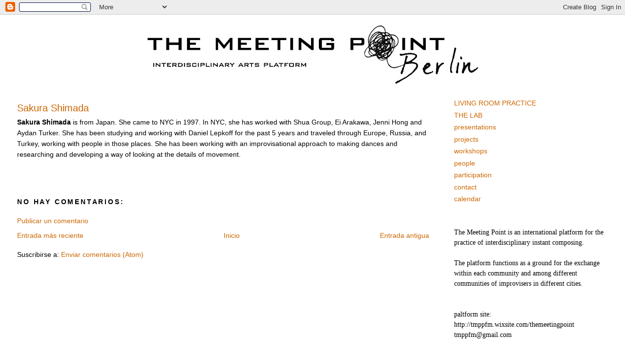

--- FILE ---
content_type: text/html; charset=UTF-8
request_url: https://themeetingpoint-berlin.blogspot.com/2009/09/sakura-shimada.html
body_size: 6506
content:
<!DOCTYPE html>
<html dir='ltr'>
<head>
<link href='https://www.blogger.com/static/v1/widgets/2944754296-widget_css_bundle.css' rel='stylesheet' type='text/css'/>
<meta content='text/html; charset=UTF-8' http-equiv='Content-Type'/>
<meta content='blogger' name='generator'/>
<link href='https://themeetingpoint-berlin.blogspot.com/favicon.ico' rel='icon' type='image/x-icon'/>
<link href='http://themeetingpoint-berlin.blogspot.com/2009/09/sakura-shimada.html' rel='canonical'/>
<link rel="alternate" type="application/atom+xml" title="THE MEETING POINT BERLIN - Atom" href="https://themeetingpoint-berlin.blogspot.com/feeds/posts/default" />
<link rel="alternate" type="application/rss+xml" title="THE MEETING POINT BERLIN - RSS" href="https://themeetingpoint-berlin.blogspot.com/feeds/posts/default?alt=rss" />
<link rel="service.post" type="application/atom+xml" title="THE MEETING POINT BERLIN - Atom" href="https://www.blogger.com/feeds/3124852002038785131/posts/default" />

<link rel="alternate" type="application/atom+xml" title="THE MEETING POINT BERLIN - Atom" href="https://themeetingpoint-berlin.blogspot.com/feeds/18821283121517180/comments/default" />
<!--Can't find substitution for tag [blog.ieCssRetrofitLinks]-->
<meta content='http://themeetingpoint-berlin.blogspot.com/2009/09/sakura-shimada.html' property='og:url'/>
<meta content='Sakura Shimada' property='og:title'/>
<meta content='         Sakura Shimada  is from Japan. She came to NYC in 1997. In NYC, she has worked with Shua Group, Ei Arakawa, Jenni Hong and Aydan Tu...' property='og:description'/>
<title>THE MEETING POINT BERLIN: Sakura Shimada</title>
<style id='page-skin-1' type='text/css'><!--
/*
-----------------------------------------------
Blogger Template Style
Name:     Minima Stretch
Date:     26 Feb 2004
----------------------------------------------- */
/* Use this with templates/template-twocol.html */
body {
background:#ffffff;
margin:0;
color:#000000;
font:x-small Georgia Serif;
font-size/* */:/**/small;
font-size: /**/small;
text-align: center;
}
a:link {
color:#cc6600;
text-decoration:none;
}
a:visited {
color:#cc6600;
text-decoration:none;
}
a:hover {
color:#cc6600;
text-decoration:underline;
}
a img {
border-width:0;
}
/* Header
-----------------------------------------------
*/
#header-wrapper {
margin:0 2% 10px;
border:1px solid #ffffff;
}
#header {
margin: 5px;
border: 1px solid #ffffff;
text-align: center;
color:#000000;
}
#header-inner {
background-position: center;
margin-left: auto;
margin-right: auto;
}
#header h1 {
margin:5px 5px 0;
padding:15px 20px .25em;
line-height:1.2em;
text-transform:uppercase;
letter-spacing:.2em;
font: normal normal 293% Arial, sans-serif;
}
#header a {
color:#000000;
text-decoration:none;
}
#header a:hover {
color:#000000;
}
#header .description {
margin:0 5px 5px;
padding:0 20px 15px;
text-transform:uppercase;
letter-spacing:.2em;
line-height: 1.4em;
font: normal normal 94% Arial, sans-serif;
color: #4c4c4c;
}
#header img {
margin-left: auto;
margin-right: auto;
}
/* Outer-Wrapper
----------------------------------------------- */
#outer-wrapper {
margin:0;
padding:10px;
text-align:left;
font: normal normal 108% Arial, sans-serif;
}
#main-wrapper {
margin-left: 2%;
width: 67%;
float: left;
display: inline;       /* fix for doubling margin in IE */
word-wrap: break-word; /* fix for long text breaking sidebar float in IE */
overflow: hidden;      /* fix for long non-text content breaking IE sidebar float */
}
#sidebar-wrapper {
margin-right: 2%;
width: 25%;
float: right;
display: inline;       /* fix for doubling margin in IE */
word-wrap: break-word; /* fix for long text breaking sidebar float in IE */
overflow: hidden;      /* fix for long non-text content breaking IE sidebar float */
}
/* Headings
----------------------------------------------- */
h2 {
margin:1.5em 0 .75em;
font:normal bold 105% Arial, sans-serif;
line-height: 1.4em;
text-transform:uppercase;
letter-spacing:.2em;
color:#000000;
}
/* Posts
-----------------------------------------------
*/
h2.date-header {
margin:1.5em 0 .5em;
}
.post {
margin:.5em 0 1.5em;
border-bottom:1px dotted #ffffff;
padding-bottom:1.5em;
}
.post h3 {
margin:.25em 0 0;
padding:0 0 4px;
font-size:140%;
font-weight:normal;
line-height:1.4em;
color:#cc6600;
}
.post h3 a, .post h3 a:visited, .post h3 strong {
display:block;
text-decoration:none;
color:#cc6600;
font-weight:normal;
}
.post h3 strong, .post h3 a:hover {
color:#000000;
}
.post-body {
margin:0 0 .75em;
line-height:1.6em;
}
.post-body blockquote {
line-height:1.3em;
}
.post-footer {
margin: .75em 0;
color:#000000;
text-transform:uppercase;
letter-spacing:.1em;
font: normal normal 77% 'Trebuchet MS', Trebuchet, Arial, Verdana, Sans-serif;
line-height: 1.4em;
}
.comment-link {
margin-left:.6em;
}
.post img, table.tr-caption-container {
padding:4px;
border:1px solid #ffffff;
}
.tr-caption-container img {
border: none;
padding: 0;
}
.post blockquote {
margin:1em 20px;
}
.post blockquote p {
margin:.75em 0;
}
/* Comments
----------------------------------------------- */
#comments h4 {
margin:1em 0;
font-weight: bold;
line-height: 1.4em;
text-transform:uppercase;
letter-spacing:.2em;
color: #000000;
}
#comments-block {
margin:1em 0 1.5em;
line-height:1.6em;
}
#comments-block .comment-author {
margin:.5em 0;
}
#comments-block .comment-body {
margin:.25em 0 0;
}
#comments-block .comment-footer {
margin:-.25em 0 2em;
line-height: 1.4em;
text-transform:uppercase;
letter-spacing:.1em;
}
#comments-block .comment-body p {
margin:0 0 .75em;
}
.deleted-comment {
font-style:italic;
color:gray;
}
.feed-links {
clear: both;
line-height: 2.5em;
}
#blog-pager-newer-link {
float: left;
}
#blog-pager-older-link {
float: right;
}
#blog-pager {
text-align: center;
}
/* Sidebar Content
----------------------------------------------- */
.sidebar {
color: #000000;
line-height: 1.5em;
}
.sidebar ul {
list-style:none;
margin:0 0 0;
padding:0 0 0;
}
.sidebar li {
margin:0;
padding-top:0;
padding-right:0;
padding-bottom:.25em;
padding-left:15px;
text-indent:-15px;
line-height:1.5em;
}
.sidebar .widget, .main .widget {
border-bottom:1px dotted #ffffff;
margin:0 0 1.5em;
padding:0 0 1.5em;
}
.main .Blog {
border-bottom-width: 0;
}
/* Profile
----------------------------------------------- */
.profile-img {
float: left;
margin-top: 0;
margin-right: 5px;
margin-bottom: 5px;
margin-left: 0;
padding: 4px;
border: 1px solid #ffffff;
}
.profile-data {
margin:0;
text-transform:uppercase;
letter-spacing:.1em;
font: normal normal 77% 'Trebuchet MS', Trebuchet, Arial, Verdana, Sans-serif;
color: #000000;
font-weight: bold;
line-height: 1.6em;
}
.profile-datablock {
margin:.5em 0 .5em;
}
.profile-textblock {
margin: 0.5em 0;
line-height: 1.6em;
}
.profile-link {
font: normal normal 77% 'Trebuchet MS', Trebuchet, Arial, Verdana, Sans-serif;
text-transform: uppercase;
letter-spacing: .1em;
}
/* Footer
----------------------------------------------- */
#footer {
width:660px;
clear:both;
margin:0 auto;
padding-top:15px;
line-height: 1.6em;
text-transform:uppercase;
letter-spacing:.1em;
text-align: center;
}

--></style>
<link href='https://www.blogger.com/dyn-css/authorization.css?targetBlogID=3124852002038785131&amp;zx=17546280-0021-422a-9d7a-74d1ffddda5b' media='none' onload='if(media!=&#39;all&#39;)media=&#39;all&#39;' rel='stylesheet'/><noscript><link href='https://www.blogger.com/dyn-css/authorization.css?targetBlogID=3124852002038785131&amp;zx=17546280-0021-422a-9d7a-74d1ffddda5b' rel='stylesheet'/></noscript>
<meta name='google-adsense-platform-account' content='ca-host-pub-1556223355139109'/>
<meta name='google-adsense-platform-domain' content='blogspot.com'/>

</head>
<body>
<div class='navbar section' id='navbar'><div class='widget Navbar' data-version='1' id='Navbar1'><script type="text/javascript">
    function setAttributeOnload(object, attribute, val) {
      if(window.addEventListener) {
        window.addEventListener('load',
          function(){ object[attribute] = val; }, false);
      } else {
        window.attachEvent('onload', function(){ object[attribute] = val; });
      }
    }
  </script>
<div id="navbar-iframe-container"></div>
<script type="text/javascript" src="https://apis.google.com/js/platform.js"></script>
<script type="text/javascript">
      gapi.load("gapi.iframes:gapi.iframes.style.bubble", function() {
        if (gapi.iframes && gapi.iframes.getContext) {
          gapi.iframes.getContext().openChild({
              url: 'https://www.blogger.com/navbar/3124852002038785131?po\x3d18821283121517180\x26origin\x3dhttps://themeetingpoint-berlin.blogspot.com',
              where: document.getElementById("navbar-iframe-container"),
              id: "navbar-iframe"
          });
        }
      });
    </script><script type="text/javascript">
(function() {
var script = document.createElement('script');
script.type = 'text/javascript';
script.src = '//pagead2.googlesyndication.com/pagead/js/google_top_exp.js';
var head = document.getElementsByTagName('head')[0];
if (head) {
head.appendChild(script);
}})();
</script>
</div></div>
<div id='outer-wrapper'><div id='wrap2'>
<!-- skip links for text browsers -->
<span id='skiplinks' style='display:none;'>
<a href='#main'>skip to main </a> |
      <a href='#sidebar'>skip to sidebar</a>
</span>
<div id='header-wrapper'>
<div class='header section' id='header'><div class='widget Header' data-version='1' id='Header1'>
<div id='header-inner'>
<a href='https://themeetingpoint-berlin.blogspot.com/' style='display: block'>
<img alt='THE MEETING POINT BERLIN' height='137px; ' id='Header1_headerimg' src='https://blogger.googleusercontent.com/img/b/R29vZ2xl/AVvXsEjZABeoFsq5AuVpa-22klu8_AL2DN0Bgt3t8w0KxWeDoRjjjTzntQZiUTa90Ym2PKdjeXjdSoFbsLmRWXCaMeKoZjHBs2dxMfFdxRaztuC3q_C2yUDH_yLUhloKD93UmqbkCfuQYwodSqo/s720/logo-platform-berlin.jpg' style='display: block' width='720px; '/>
</a>
</div>
</div></div>
</div>
<div id='content-wrapper'>
<div id='crosscol-wrapper' style='text-align:center'>
<div class='crosscol no-items section' id='crosscol'></div>
</div>
<div id='main-wrapper'>
<div class='main section' id='main'><div class='widget Blog' data-version='1' id='Blog1'>
<div class='blog-posts hfeed'>

          <div class="date-outer">
        

          <div class="date-posts">
        
<div class='post-outer'>
<div class='post hentry uncustomized-post-template' itemprop='blogPost' itemscope='itemscope' itemtype='http://schema.org/BlogPosting'>
<meta content='3124852002038785131' itemprop='blogId'/>
<meta content='18821283121517180' itemprop='postId'/>
<a name='18821283121517180'></a>
<h3 class='post-title entry-title' itemprop='name'>
Sakura Shimada
</h3>
<div class='post-header'>
<div class='post-header-line-1'></div>
</div>
<div class='post-body entry-content' id='post-body-18821283121517180' itemprop='description articleBody'>
<strong>         Sakura Shimada</strong> is from Japan. She came to NYC in 1997. In NYC, she has worked with Shua Group, Ei Arakawa, Jenni Hong and Aydan Turker.  She has been studying and working with Daniel Lepkoff for the past 5 years and traveled through Europe, Russia, and Turkey, working with people in those places. She has been working with an improvisational approach to making dances and researching and developing a way of looking at the details of movement.
<div style='clear: both;'></div>
</div>
<div class='post-footer'>
<div class='post-footer-line post-footer-line-1'>
<span class='post-author vcard'>
</span>
<span class='post-timestamp'>
</span>
<span class='post-comment-link'>
</span>
<span class='post-icons'>
</span>
<div class='post-share-buttons goog-inline-block'>
</div>
</div>
<div class='post-footer-line post-footer-line-2'>
<span class='post-labels'>
</span>
</div>
<div class='post-footer-line post-footer-line-3'>
<span class='post-location'>
</span>
</div>
</div>
</div>
<div class='comments' id='comments'>
<a name='comments'></a>
<h4>No hay comentarios:</h4>
<div id='Blog1_comments-block-wrapper'>
<dl class='avatar-comment-indent' id='comments-block'>
</dl>
</div>
<p class='comment-footer'>
<a href='https://www.blogger.com/comment/fullpage/post/3124852002038785131/18821283121517180' onclick=''>Publicar un comentario</a>
</p>
</div>
</div>

        </div></div>
      
</div>
<div class='blog-pager' id='blog-pager'>
<span id='blog-pager-newer-link'>
<a class='blog-pager-newer-link' href='https://themeetingpoint-berlin.blogspot.com/2009/09/roland-satterwhite.html' id='Blog1_blog-pager-newer-link' title='Entrada más reciente'>Entrada más reciente</a>
</span>
<span id='blog-pager-older-link'>
<a class='blog-pager-older-link' href='https://themeetingpoint-berlin.blogspot.com/2009/09/brenda-waite.html' id='Blog1_blog-pager-older-link' title='Entrada antigua'>Entrada antigua</a>
</span>
<a class='home-link' href='https://themeetingpoint-berlin.blogspot.com/'>Inicio</a>
</div>
<div class='clear'></div>
<div class='post-feeds'>
<div class='feed-links'>
Suscribirse a:
<a class='feed-link' href='https://themeetingpoint-berlin.blogspot.com/feeds/18821283121517180/comments/default' target='_blank' type='application/atom+xml'>Enviar comentarios (Atom)</a>
</div>
</div>
</div></div>
</div>
<div id='sidebar-wrapper'>
<div class='sidebar section' id='sidebar'><div class='widget Text' data-version='1' id='Text2'>
<div class='widget-content'>
<div id="alpha-preview" class="preview"><ul><li><a href="http://themeetingpoint-berlin.blogspot.com/2008/12/living-room-practice.html">LIVING ROOM PRACTICE<br/></a></li><li><a href="http://themeetingpoint-berlin.blogspot.com/2008/03/what-is-meeting-point-lab.html">THE LAB </a></li><li><a href="http://themeetingpoint-berlin.blogspot.com/2008/03/what-is-meeting-point-lab.html"></a><a href="http://themeetingpoint-berlin.blogspot.com/2008/07/kissing-facts.html">presentations</a></li><li><a href="http://themeetingpoint-berlin.blogspot.com/2008/09/lucky-dreamers.html">projects</a></li><li><a href="http://themeetingpoint-berlin.blogspot.com/2009/01/workshops.html">workshops</a></li><li><a href="http://themeetingpoint-berlin.blogspot.com/2009/01/people.html">people</a></li><li><a href="http://themeetingpoint-berlin.blogspot.com/2009/08/participation.html">participation<br/></a></li><li><a href="http://themeetingpoint-berlin.blogspot.com/2009/01/contact.html">contact</a></li><li><a href="http://themeetingpoint-berlin.blogspot.com/2009/03/calendar.html">calendar</a><br/></li></ul></div>
</div>
<div class='clear'></div>
</div><div class='widget Text' data-version='1' id='Text1'>
<div class='widget-content'>
<span style="font-family:Georgia, serif;"><span style="font-size: 100%;">The Meeting Point is an international platform for the practice of interdisciplinary instant composing.</span></span><br /><br /><span style="font-family:Georgia, serif;"><span style="font-size: 100%;">The platform functions as a ground for the exchange within each community and among different communities of improvisers in different cities.</span></span><br /><br /><br /><span style="font-family:Georgia, serif;"><span style="font-size: 100%;">paltform site:</span></span><br /><span style="font-family:Georgia, serif;">http://tmppfm.wixsite.com/themeetingpoint</span><div><span style="font-family:Georgia, serif;">tmppfm@gmail.com<br /></span><div style="font-family: Georgia, serif; font-size: 100%; font-style: normal; font-variant-caps: normal; font-variant-ligatures: normal; font-weight: normal;"><br /></div></div>
</div>
<div class='clear'></div>
</div><div class='widget LinkList' data-version='1' id='LinkList1'>
<div class='widget-content'>
<ul>
<li><a href='http://www.fingersix.com/'>Alessio Castellacci</a></li>
<li><a href='http://www.nonfictionperformance.org/bio.html'>Non Fiction</a></li>
<li><a href='http://www.wasswasswass.com/'>Andrew Wass</a></li>
<li><a href='http://www.butzfreytag.com/'>Butz Freytag</a></li>
<li><a href='http://www.schwelle7.de/Performances.html'>Schwelle 7</a></li>
<li><a href='http://www.felixruckert.de/news.html'>Felix Ruckert</a></li>
<li><a href='http://malinastner.com/'>Malin Astner</a></li>
<li><a href='http://www.themeetingpoint-platform.com/'>The Meeting Point Platform</a></li>
<li><a href='http://danzanomade.blogspot.com/'>Danza Nomade</a></li>
<li><a href='http://themeetingpoint-nomadic.blogspot.com/'>The Meeting Point Nomadic</a></li>
<li><a href='http://www.valeriaprimost.com/'>Valeria Primost</a></li>
</ul>
<div class='clear'></div>
</div>
</div></div>
</div>
<!-- spacer for skins that want sidebar and main to be the same height-->
<div class='clear'>&#160;</div>
</div>
<!-- end content-wrapper -->
<div id='footer-wrapper'>
<div class='footer section' id='footer'><div class='widget Image' data-version='1' id='Image1'>
<div class='widget-content'>
<img alt='' height='137' id='Image1_img' src='https://blogger.googleusercontent.com/img/b/R29vZ2xl/AVvXsEixcl_wOrLXyl59AhiIK1vwHgzIlTCTWTwZicqP2Cj-O2bdiGxe1YbEu_ggNxJUtspYL9TguEszMiD4271YPcdCG9ND8oWDLZCQZXwgSfvL58RN27dpcplHVDiNsQ87UBWnJINxsoqX6W8/s660/LOGO-platform.gif' width='660'/>
<br/>
</div>
<div class='clear'></div>
</div></div>
</div>
</div></div>
<!-- end outer-wrapper -->

<script type="text/javascript" src="https://www.blogger.com/static/v1/widgets/2028843038-widgets.js"></script>
<script type='text/javascript'>
window['__wavt'] = 'AOuZoY5sSp22mAj7KaGU-ZEymnFxn4QB0A:1769008913560';_WidgetManager._Init('//www.blogger.com/rearrange?blogID\x3d3124852002038785131','//themeetingpoint-berlin.blogspot.com/2009/09/sakura-shimada.html','3124852002038785131');
_WidgetManager._SetDataContext([{'name': 'blog', 'data': {'blogId': '3124852002038785131', 'title': 'THE MEETING POINT BERLIN', 'url': 'https://themeetingpoint-berlin.blogspot.com/2009/09/sakura-shimada.html', 'canonicalUrl': 'http://themeetingpoint-berlin.blogspot.com/2009/09/sakura-shimada.html', 'homepageUrl': 'https://themeetingpoint-berlin.blogspot.com/', 'searchUrl': 'https://themeetingpoint-berlin.blogspot.com/search', 'canonicalHomepageUrl': 'http://themeetingpoint-berlin.blogspot.com/', 'blogspotFaviconUrl': 'https://themeetingpoint-berlin.blogspot.com/favicon.ico', 'bloggerUrl': 'https://www.blogger.com', 'hasCustomDomain': false, 'httpsEnabled': true, 'enabledCommentProfileImages': true, 'gPlusViewType': 'FILTERED_POSTMOD', 'adultContent': false, 'analyticsAccountNumber': '', 'encoding': 'UTF-8', 'locale': 'es', 'localeUnderscoreDelimited': 'es', 'languageDirection': 'ltr', 'isPrivate': false, 'isMobile': false, 'isMobileRequest': false, 'mobileClass': '', 'isPrivateBlog': false, 'isDynamicViewsAvailable': true, 'feedLinks': '\x3clink rel\x3d\x22alternate\x22 type\x3d\x22application/atom+xml\x22 title\x3d\x22THE MEETING POINT BERLIN - Atom\x22 href\x3d\x22https://themeetingpoint-berlin.blogspot.com/feeds/posts/default\x22 /\x3e\n\x3clink rel\x3d\x22alternate\x22 type\x3d\x22application/rss+xml\x22 title\x3d\x22THE MEETING POINT BERLIN - RSS\x22 href\x3d\x22https://themeetingpoint-berlin.blogspot.com/feeds/posts/default?alt\x3drss\x22 /\x3e\n\x3clink rel\x3d\x22service.post\x22 type\x3d\x22application/atom+xml\x22 title\x3d\x22THE MEETING POINT BERLIN - Atom\x22 href\x3d\x22https://www.blogger.com/feeds/3124852002038785131/posts/default\x22 /\x3e\n\n\x3clink rel\x3d\x22alternate\x22 type\x3d\x22application/atom+xml\x22 title\x3d\x22THE MEETING POINT BERLIN - Atom\x22 href\x3d\x22https://themeetingpoint-berlin.blogspot.com/feeds/18821283121517180/comments/default\x22 /\x3e\n', 'meTag': '', 'adsenseHostId': 'ca-host-pub-1556223355139109', 'adsenseHasAds': false, 'adsenseAutoAds': false, 'boqCommentIframeForm': true, 'loginRedirectParam': '', 'view': '', 'dynamicViewsCommentsSrc': '//www.blogblog.com/dynamicviews/4224c15c4e7c9321/js/comments.js', 'dynamicViewsScriptSrc': '//www.blogblog.com/dynamicviews/6e0d22adcfa5abea', 'plusOneApiSrc': 'https://apis.google.com/js/platform.js', 'disableGComments': true, 'interstitialAccepted': false, 'sharing': {'platforms': [{'name': 'Obtener enlace', 'key': 'link', 'shareMessage': 'Obtener enlace', 'target': ''}, {'name': 'Facebook', 'key': 'facebook', 'shareMessage': 'Compartir en Facebook', 'target': 'facebook'}, {'name': 'Escribe un blog', 'key': 'blogThis', 'shareMessage': 'Escribe un blog', 'target': 'blog'}, {'name': 'X', 'key': 'twitter', 'shareMessage': 'Compartir en X', 'target': 'twitter'}, {'name': 'Pinterest', 'key': 'pinterest', 'shareMessage': 'Compartir en Pinterest', 'target': 'pinterest'}, {'name': 'Correo electr\xf3nico', 'key': 'email', 'shareMessage': 'Correo electr\xf3nico', 'target': 'email'}], 'disableGooglePlus': true, 'googlePlusShareButtonWidth': 0, 'googlePlusBootstrap': '\x3cscript type\x3d\x22text/javascript\x22\x3ewindow.___gcfg \x3d {\x27lang\x27: \x27es\x27};\x3c/script\x3e'}, 'hasCustomJumpLinkMessage': false, 'jumpLinkMessage': 'Leer m\xe1s', 'pageType': 'item', 'postId': '18821283121517180', 'pageName': 'Sakura Shimada', 'pageTitle': 'THE MEETING POINT BERLIN: Sakura Shimada'}}, {'name': 'features', 'data': {}}, {'name': 'messages', 'data': {'edit': 'Editar', 'linkCopiedToClipboard': 'El enlace se ha copiado en el Portapapeles.', 'ok': 'Aceptar', 'postLink': 'Enlace de la entrada'}}, {'name': 'template', 'data': {'isResponsive': false, 'isAlternateRendering': false, 'isCustom': false}}, {'name': 'view', 'data': {'classic': {'name': 'classic', 'url': '?view\x3dclassic'}, 'flipcard': {'name': 'flipcard', 'url': '?view\x3dflipcard'}, 'magazine': {'name': 'magazine', 'url': '?view\x3dmagazine'}, 'mosaic': {'name': 'mosaic', 'url': '?view\x3dmosaic'}, 'sidebar': {'name': 'sidebar', 'url': '?view\x3dsidebar'}, 'snapshot': {'name': 'snapshot', 'url': '?view\x3dsnapshot'}, 'timeslide': {'name': 'timeslide', 'url': '?view\x3dtimeslide'}, 'isMobile': false, 'title': 'Sakura Shimada', 'description': '         Sakura Shimada  is from Japan. She came to NYC in 1997. In NYC, she has worked with Shua Group, Ei Arakawa, Jenni Hong and Aydan Tu...', 'url': 'https://themeetingpoint-berlin.blogspot.com/2009/09/sakura-shimada.html', 'type': 'item', 'isSingleItem': true, 'isMultipleItems': false, 'isError': false, 'isPage': false, 'isPost': true, 'isHomepage': false, 'isArchive': false, 'isLabelSearch': false, 'postId': 18821283121517180}}]);
_WidgetManager._RegisterWidget('_NavbarView', new _WidgetInfo('Navbar1', 'navbar', document.getElementById('Navbar1'), {}, 'displayModeFull'));
_WidgetManager._RegisterWidget('_HeaderView', new _WidgetInfo('Header1', 'header', document.getElementById('Header1'), {}, 'displayModeFull'));
_WidgetManager._RegisterWidget('_BlogView', new _WidgetInfo('Blog1', 'main', document.getElementById('Blog1'), {'cmtInteractionsEnabled': false, 'lightboxEnabled': true, 'lightboxModuleUrl': 'https://www.blogger.com/static/v1/jsbin/498020680-lbx__es.js', 'lightboxCssUrl': 'https://www.blogger.com/static/v1/v-css/828616780-lightbox_bundle.css'}, 'displayModeFull'));
_WidgetManager._RegisterWidget('_TextView', new _WidgetInfo('Text2', 'sidebar', document.getElementById('Text2'), {}, 'displayModeFull'));
_WidgetManager._RegisterWidget('_TextView', new _WidgetInfo('Text1', 'sidebar', document.getElementById('Text1'), {}, 'displayModeFull'));
_WidgetManager._RegisterWidget('_LinkListView', new _WidgetInfo('LinkList1', 'sidebar', document.getElementById('LinkList1'), {}, 'displayModeFull'));
_WidgetManager._RegisterWidget('_ImageView', new _WidgetInfo('Image1', 'footer', document.getElementById('Image1'), {'resize': false}, 'displayModeFull'));
</script>
</body>
</html>